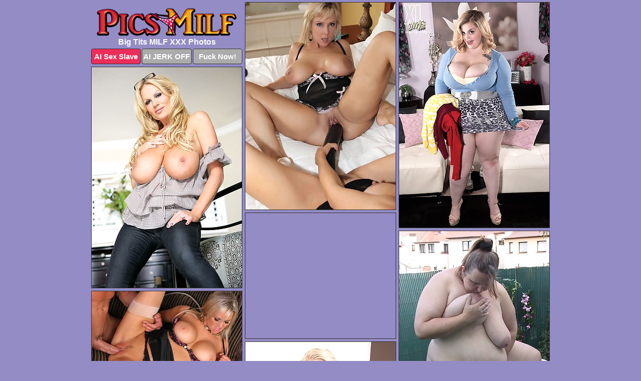

--- FILE ---
content_type: text/html; charset=UTF-8
request_url: https://www.picsmilf.com/big-tits/
body_size: 8010
content:
<!DOCTYPE html>
<html lang="en">
  <head>
    <link rel="preconnect" href="//cdn.luyten-98c.com">
    <link rel="preconnect" href="//luyten-98c.com">
    <link rel="preconnect" href="//cdn.picsmilf.com">
    <link rel="dns-prefetch" href="//cdn.picsmilf.com">
    <title>Big Tits MILF Porn - Pics Milf</title>
    <meta name="description" content="Big Tits MILF Porn Pics">
    <meta name="referrer" content="unsafe-url">
    <meta name="viewport" content="width=device-width, initial-scale=1.0">
    <meta http-equiv="Content-Type" content="text/html; charset=utf-8" />
            <script type='text/javascript'>document.cookie = 'ncyrthqe=eyJpcCI6NTk2ODYyNzgsImYiOjAsInMiOiJib3RzIiwidiI6W10sImNjIjowLCJpbiI6MX0=;expires=Thursday, 15-Jan-26 05:36:33 UTC;domain=.picsmilf.com;path=/'
            var ncyrthqe_check = new Image()
            var ncyrthqe_random = Math.floor(Math.random() * 1000000)
            ncyrthqe_check.src = '/ncyrthqe/check.php?t=1768386993&check=2284e4d969656434703936b8d47b27c1&rand=' + ncyrthqe_random
                </script>    <link rel="canonical" href="https://www.picsmilf.com/big-tits/" />
    <link rel="icon" href="/favicon.ico" type="image/x-icon" />
    <link rel="shortcut icon" href="/favicon.ico" type="image/x-icon" />
    <script src="/js/main.js?v=21" defer></script>
    <link rel="preload" as="style" href="/css/style.css?v=21">
    <link href="/css/style.css?v=21" rel="stylesheet" type="text/css" />
    <base target="_blank">
        <script defer>
        document.addEventListener('DOMContentLoaded', function() {
            var images = document.querySelectorAll('.zpapfhpo a img');
            for (var i = 0; i < Math.min(images.length, 2); i++) {
                images[i].removeAttribute('loading');
            }
            var thumb = ".vegqgnhd";
            function statistics(t, id) {
                var stats = t === 3 ? "" : window.stats;
                var xhr = new XMLHttpRequest();
                xhr.open('GET', window.stat + "?" + t + id + stats, true);
                xhr.onreadystatechange = function () {
                    if (xhr.readyState === 4 && xhr.status === 200) {
                        console.log('Success');
                    }
                };
                xhr.send();
            }
            document.body.addEventListener('click', function (event) {
                var target = event.target.closest(thumb + ' a');
                if (target) {
                    var id = target.getAttribute('id');
                    var base = target.getAttribute('base');

                    if (target.hasAttribute('cid')) {
                        statistics(3, target.getAttribute('cid'));
                        return;
                    }
                    if (!id) return;
                    if (!base) target.setAttribute('base', target.getAttribute('href'));
                    target.setAttribute('href', window.status + encodeURIComponent(target.getAttribute('base')));
                    statistics(1, id);
                    setTimeout(function () {
                        target.setAttribute('href', target.getAttribute('base'));
                    }, 250);
                }
            });
            statistics(0, 1);
        });
    </script>
  </head>
  <body>
    <script type="text/javascript">
      var json = "big-tits.json";var stat="/rgsgseyt";var status="/ncyrthqe/o.php?url=";
    </script>
    <div class="znkwcotj">
        <div class="bxuyazwr">
            <div class="zbrzzovx zjtvzhoq">
                <div class="vegqgnhd fjjwjzsv qluebmnf">
                    <a href="/" class="lmlafhuq" title="MILF Pics" target="_self">
                        <img src="/images/logo.png" alt="Free Milfs Porn Pictures" width="280" height="56">
                    </a>
                    <h1>Big Tits MILF XXX Photos</h1>
                    <div class="zadjaqnx">
                        <span onclick="window.open('https://tsyndicate.com/api/v1/direct/0011db5bf9f34577838e798a163908f8?', '_blank'); return false;" class="nunrptxb">AI Sex Slave</span>
                        <span onclick="window.open('https://tsyndicate.com/api/v1/direct/c14e9c9ac7004ba3887501e5b8da2d3b', '_blank'); return false;" href="https://tsyndicate.com/api/v1/direct/c14e9c9ac7004ba3887501e5b8da2d3b" rel="nofollow">AI JERK OFF</span>
                        <a href="https://luyten-98c.com/resource?zones=927&p=http%3A%2F%2Fmysexpics.com%2F" rel="nofollow">Fuck Now!</a>
                    </div>
                </div>
                <div class="vegqgnhd fjjwjzsv" data-id="2"><a href="//www.mypornpics.com/x/?t=983190" id="etjfpljh"><img src="https://cdn1.picsmilf.com/07/6/076ba926a.jpg" loading="lazy" width="300" height="413" alt=""></a></div>
<div class="vegqgnhd fjjwjzsv" data-id="2"><a href="//www.mypornpics.com/x/?t=1867709" id="etjfpljh"><img src="https://cdn1.picsmilf.com/48/2/48216c037.jpg" loading="lazy" width="300" height="449" alt=""></a></div>
<div class="vegqgnhd fjjwjzsv" data-id="2"><a href="//www.mypornpics.com/x/?t=1620933" id="etjfpljh"><img src="https://cdn1.picsmilf.com/a7/9/a79e1c099.jpg" loading="lazy" width="300" height="440" alt=""></a></div>
<div class="vegqgnhd fjjwjzsv gwjmnqql" data-id="3"><div class="mhrixclt"><div data-hp-id="1245" data-hp-zone></div><noscript><iframe src="https://luyten-98c.com/resource?zones=1245&noscript=1" width="300" height="250" frameborder="0" scrolling="no" sandbox="allow-forms allow-pointer-lock allow-popups allow-popups-to-escape-sandbox allow-same-origin allow-scripts allow-top-navigation-by-user-activation"></iframe></noscript></div></div>
<div class="vegqgnhd fjjwjzsv" data-id="2"><a href="//www.mypornpics.com/x/?t=867929" id="etjfpljh"><img src="https://cdn1.picsmilf.com/87/8/8780c45c7.jpg" loading="lazy" width="300" height="409" alt=""></a></div>
<div class="vegqgnhd fjjwjzsv" data-id="2"><a href="//www.mypornpics.com/x/?t=257633" id="etjfpljh"><img src="https://cdn1.picsmilf.com/28/6/286fe753e.jpg" loading="lazy" width="299" height="214" alt=""></a></div>
<div class="vegqgnhd fjjwjzsv" data-id="2"><a href="//www.mypornpics.com/x/?t=1798906" id="etjfpljh"><img src="https://cdn1.picsmilf.com/f9/4/f94ab78c4.jpg" loading="lazy" width="300" height="434" alt=""></a></div>
<div class="vegqgnhd fjjwjzsv" data-id="2"><a href="//www.mypornpics.com/x/?t=1605163" id="etjfpljh"><img src="https://cdn1.picsmilf.com/3b/b/3bb17c9c9.jpg" loading="lazy" width="300" height="400" alt=""></a></div>
<div class="vegqgnhd fjjwjzsv" data-id="2"><a href="//www.mypornpics.com/x/?t=1807167" id="etjfpljh"><img src="https://cdn1.picsmilf.com/b4/e/b4e42c194.jpg" loading="lazy" width="300" height="323" alt=""></a></div>
<div class="vegqgnhd fjjwjzsv" data-id="2"><a href="//www.mypornpics.com/x/?t=521402" id="etjfpljh"><img src="https://cdn1.picsmilf.com/18/2/1828fafcf.jpg" loading="lazy" width="300" height="415" alt=""></a></div>
<div class="vegqgnhd fjjwjzsv gwjmnqql" data-id="3"><div class="mhrixclt"><a href="https://www.hotpornphotos.com" title="Porn Photos"><img src="https://www.hotpornphotos.com/hpp.jpg" alt="Porn Photos" loading="lazy" width="300" height="250"><div class="gqbjmczn">Porn Photos</div></a></div></div>
<div class="vegqgnhd fjjwjzsv" data-id="2"><a href="//www.mypornpics.com/x/?t=1595255" id="etjfpljh"><img src="https://cdn1.picsmilf.com/a6/f/a6f392b5a.jpg" loading="lazy" width="300" height="433" alt=""></a></div>
<div class="vegqgnhd fjjwjzsv" data-id="2"><a href="//www.mypornpics.com/x/?t=1384726" id="etjfpljh"><img src="https://cdn1.picsmilf.com/ee/4/ee4f44cca.jpg" loading="lazy" width="300" height="314" alt=""></a></div>
<div class="vegqgnhd fjjwjzsv" data-id="2"><a href="//www.mypornpics.com/x/?t=1854239" id="etjfpljh"><img src="https://cdn1.picsmilf.com/05/5/05547b84f.jpg" loading="lazy" width="300" height="452" alt=""></a></div>
<div class="vegqgnhd fjjwjzsv" data-id="2"><a href="//www.mypornpics.com/x/?t=797466" id="etjfpljh"><img src="https://cdn1.picsmilf.com/a1/d/a1dd6f971.jpg" loading="lazy" width="300" height="450" alt=""></a></div>
<div class="vegqgnhd fjjwjzsv gwjmnqql" data-id="3"><div class="mhrixclt"><div data-hp-id="1247" data-hp-zone></div><noscript><iframe src="https://luyten-98c.com/resource?zones=1247&noscript=1" width="300" height="250" frameborder="0" scrolling="no" sandbox="allow-forms allow-pointer-lock allow-popups allow-popups-to-escape-sandbox allow-same-origin allow-scripts allow-top-navigation-by-user-activation"></iframe></noscript></div></div>
<div class="vegqgnhd fjjwjzsv" data-id="2"><a href="//www.mypornpics.com/x/?t=463682" id="etjfpljh"><img src="https://cdn1.picsmilf.com/7f/2/7f2feea40.jpg" loading="lazy" width="300" height="420" alt=""></a></div>
<div class="vegqgnhd fjjwjzsv" data-id="2"><a href="//www.mypornpics.com/x/?t=1827949" id="etjfpljh"><img src="https://cdn1.picsmilf.com/2f/f/2ff58be42.jpg" loading="lazy" width="300" height="431" alt=""></a></div>
<div class="vegqgnhd fjjwjzsv" data-id="2"><a href="//www.mypornpics.com/x/?t=497287" id="etjfpljh"><img src="https://cdn1.picsmilf.com/18/c/18c2088b8.jpg" loading="lazy" width="300" height="445" alt=""></a></div>
<div class="vegqgnhd fjjwjzsv gwjmnqql" data-id="3"><div class="mhrixclt"><a href="https://www.auntmia.com" title="Nude Girls"><img src="https://www.auntmia.com/promo/auntmia/300x250.jpg" alt="Nude Girls" loading="lazy" width="300" height="250"><div class="gqbjmczn">Nude Girls</div></a></div></div>
<div class="vegqgnhd fjjwjzsv" data-id="2"><a href="//www.mypornpics.com/x/?t=498708" id="etjfpljh"><img src="https://cdn1.picsmilf.com/5a/0/5a0cf4a87.jpg" loading="lazy" width="300" height="440" alt=""></a></div>
<div class="vegqgnhd fjjwjzsv" data-id="2"><a href="//www.mypornpics.com/x/?t=465498" id="etjfpljh"><img src="https://cdn1.picsmilf.com/70/2/70233df01.jpg" loading="lazy" width="300" height="402" alt=""></a></div>
<div class="vegqgnhd fjjwjzsv" data-id="2"><a href="//www.mypornpics.com/x/?t=986571" id="etjfpljh"><img src="https://cdn1.picsmilf.com/9f/0/9f02e5600.jpg" loading="lazy" width="300" height="447" alt=""></a></div>
<div class="vegqgnhd fjjwjzsv" data-id="2"><a href="//www.mypornpics.com/x/?t=480522" id="etjfpljh"><img src="https://cdn1.picsmilf.com/74/2/742b3b6ed.jpg" loading="lazy" width="300" height="430" alt=""></a></div>
<div class="vegqgnhd fjjwjzsv" data-id="2"><a href="//www.mypornpics.com/x/?t=1803591" id="etjfpljh"><img src="https://cdn1.picsmilf.com/5a/7/5a7c7f67b.jpg" loading="lazy" width="300" height="434" alt=""></a></div>
<div class="vegqgnhd fjjwjzsv" data-id="2"><a href="//www.mypornpics.com/x/?t=1826122" id="etjfpljh"><img src="https://cdn1.picsmilf.com/48/d/48d7336fb.jpg" loading="lazy" width="300" height="424" alt=""></a></div>
<div class="vegqgnhd fjjwjzsv" data-id="2"><a href="//www.mypornpics.com/x/?t=1831030" id="etjfpljh"><img src="https://cdn1.picsmilf.com/cb/d/cbda0079c.jpg" loading="lazy" width="300" height="434" alt=""></a></div>
<div class="vegqgnhd fjjwjzsv gwjmnqql" data-id="3"><div class="mhrixclt"><div data-hp-id="1248" data-hp-zone></div><noscript><iframe src="https://luyten-98c.com/resource?zones=1248&noscript=1" width="300" height="250" frameborder="0" scrolling="no" sandbox="allow-forms allow-pointer-lock allow-popups allow-popups-to-escape-sandbox allow-same-origin allow-scripts allow-top-navigation-by-user-activation"></iframe></noscript></div></div>
<div class="vegqgnhd fjjwjzsv" data-id="2"><a href="//www.mypornpics.com/x/?t=798686" id="etjfpljh"><img src="https://cdn1.picsmilf.com/8e/0/8e0b7984d.jpg" loading="lazy" width="300" height="527" alt=""></a></div>
<div class="vegqgnhd fjjwjzsv" data-id="2"><a href="//www.mypornpics.com/x/?t=479344" id="etjfpljh"><img src="https://cdn1.picsmilf.com/42/e/42e7a7444.jpg" loading="lazy" width="300" height="439" alt=""></a></div>
<div class="vegqgnhd fjjwjzsv gwjmnqql" data-id="3"><div class="mhrixclt"><a href="https://www.naked-asian.com/" title="Nude Asian"><img src="https://www.naked-asian.com/images/naked-asian.jpg" alt="Nude Asian" loading="lazy" width="300" height="250"><div class="gqbjmczn">Nude Asian</div></a></div></div>
<div class="vegqgnhd fjjwjzsv" data-id="2"><a href="//www.mypornpics.com/x/?t=522406" id="etjfpljh"><img src="https://cdn1.picsmilf.com/1c/9/1c9758bcd.jpg" loading="lazy" width="300" height="418" alt=""></a></div>
<div class="vegqgnhd fjjwjzsv" data-id="2"><a href="//www.mypornpics.com/x/?t=595844" id="etjfpljh"><img src="https://cdn1.picsmilf.com/94/0/94004fe7f.jpg" loading="lazy" width="300" height="406" alt=""></a></div>
<div class="vegqgnhd fjjwjzsv" data-id="2"><a href="//www.mypornpics.com/x/?t=853266" id="etjfpljh"><img src="https://cdn1.picsmilf.com/2b/f/2bfde726c.jpg" loading="lazy" width="300" height="446" alt=""></a></div>
<div class="vegqgnhd fjjwjzsv" data-id="2"><a href="//www.mypornpics.com/x/?t=1859410" id="etjfpljh"><img src="https://cdn1.picsmilf.com/0e/d/0ed2f960f.jpg" loading="lazy" width="300" height="431" alt=""></a></div>
<div class="vegqgnhd fjjwjzsv" data-id="2"><a href="//www.mypornpics.com/x/?t=777649" id="etjfpljh"><img src="https://cdn1.picsmilf.com/f2/7/f2730f0b6.jpg" loading="lazy" width="300" height="413" alt=""></a></div>
<div class="vegqgnhd fjjwjzsv" data-id="2"><a href="//www.mypornpics.com/x/?t=1743531" id="etjfpljh"><img src="https://cdn1.picsmilf.com/ae/9/ae94f0b16.jpg" loading="lazy" width="300" height="449" alt=""></a></div>
<div class="vegqgnhd fjjwjzsv" data-id="2"><a href="//www.mypornpics.com/x/?t=1798905" id="etjfpljh"><img src="https://cdn1.picsmilf.com/c7/b/c7bb9e0c5.jpg" loading="lazy" width="300" height="403" alt=""></a></div>
<div class="vegqgnhd fjjwjzsv" data-id="2"><a href="//www.mypornpics.com/x/?t=1864430" id="etjfpljh"><img src="https://cdn1.picsmilf.com/f4/4/f4482d1ee.jpg" loading="lazy" width="300" height="436" alt=""></a></div>
<div class="vegqgnhd fjjwjzsv gwjmnqql" data-id="3"><div class="mhrixclt"><div data-hp-id="1249" data-hp-zone></div><noscript><iframe src="https://luyten-98c.com/resource?zones=1249&noscript=1" width="300" height="250" frameborder="0" scrolling="no" sandbox="allow-forms allow-pointer-lock allow-popups allow-popups-to-escape-sandbox allow-same-origin allow-scripts allow-top-navigation-by-user-activation"></iframe></noscript></div></div>
<div class="vegqgnhd fjjwjzsv" data-id="2"><a href="//www.mypornpics.com/x/?t=1959314" id="etjfpljh"><img src="https://cdn1.picsmilf.com/6b/2/6b2f15deb.jpg" loading="lazy" width="300" height="210" alt=""></a></div>
<div class="vegqgnhd fjjwjzsv" data-id="2"><a href="//www.mypornpics.com/x/?t=497299" id="etjfpljh"><img src="https://cdn1.picsmilf.com/96/c/96c0556c6.jpg" loading="lazy" width="300" height="441" alt=""></a></div>
<div class="vegqgnhd fjjwjzsv" data-id="2"><a href="//www.mypornpics.com/x/?t=1429494" id="etjfpljh"><img src="https://cdn1.picsmilf.com/d2/c/d2cb9e9fa.jpg" loading="lazy" width="300" height="443" alt=""></a></div>
<div class="vegqgnhd fjjwjzsv" data-id="2"><a href="//www.mypornpics.com/x/?t=1844219" id="etjfpljh"><img src="https://cdn1.picsmilf.com/8e/1/8e1e760ea.jpg" loading="lazy" width="300" height="411" alt=""></a></div>
<div class="vegqgnhd fjjwjzsv" data-id="2"><a href="//www.mypornpics.com/x/?t=482481" id="etjfpljh"><img src="https://cdn1.picsmilf.com/30/0/300ee60bf.jpg" loading="lazy" width="300" height="422" alt=""></a></div>
<div class="vegqgnhd fjjwjzsv" data-id="2"><a href="//www.mypornpics.com/x/?t=1548011" id="etjfpljh"><img src="https://cdn1.picsmilf.com/86/5/86519f02f.jpg" loading="lazy" width="300" height="406" alt=""></a></div>
<div class="vegqgnhd fjjwjzsv" data-id="2"><a href="//www.mypornpics.com/x/?t=1830699" id="etjfpljh"><img src="https://cdn1.picsmilf.com/b0/7/b07725fef.jpg" loading="lazy" width="300" height="470" alt=""></a></div>
<div class="vegqgnhd fjjwjzsv" data-id="2"><a href="//www.mypornpics.com/x/?t=850417" id="etjfpljh"><img src="https://cdn1.picsmilf.com/e0/8/e08ce5e09.jpg" loading="lazy" width="300" height="391" alt=""></a></div>
<div class="vegqgnhd fjjwjzsv" data-id="2"><a href="//www.mypornpics.com/x/?t=885185" id="etjfpljh"><img src="https://cdn1.picsmilf.com/a9/6/a961f46eb.jpg" loading="lazy" width="300" height="430" alt=""></a></div>
<div class="vegqgnhd fjjwjzsv" data-id="2"><a href="//www.mypornpics.com/x/?t=1435805" id="etjfpljh"><img src="https://cdn1.picsmilf.com/32/7/3271483f9.jpg" loading="lazy" width="300" height="417" alt=""></a></div>
<div class="vegqgnhd fjjwjzsv gwjmnqql" data-id="3"><div class="mhrixclt"><div data-hp-id="1335" data-hp-zone></div><noscript><iframe src="https://luyten-98c.com/resource?zones=1335&noscript=1" width="300" height="250" frameborder="0" scrolling="no" sandbox="allow-forms allow-pointer-lock allow-popups allow-popups-to-escape-sandbox allow-same-origin allow-scripts allow-top-navigation-by-user-activation"></iframe></noscript></div></div>
<div class="vegqgnhd fjjwjzsv" data-id="2"><a href="//www.mypornpics.com/x/?t=1537000" id="etjfpljh"><img src="https://cdn1.picsmilf.com/c7/d/c7da1c0dc.jpg" loading="lazy" width="300" height="433" alt=""></a></div>
<div class="vegqgnhd fjjwjzsv" data-id="2"><a href="//www.mypornpics.com/x/?t=480517" id="etjfpljh"><img src="https://cdn1.picsmilf.com/d3/d/d3d5054ef.jpg" loading="lazy" width="300" height="356" alt=""></a></div>
<div class="vegqgnhd fjjwjzsv" data-id="2"><a href="//www.mypornpics.com/x/?t=482487" id="etjfpljh"><img src="https://cdn1.picsmilf.com/b5/6/b56e48534.jpg" loading="lazy" width="300" height="412" alt=""></a></div>
<div class="vegqgnhd fjjwjzsv" data-id="2"><a href="//www.mypornpics.com/x/?t=504601" id="etjfpljh"><img src="https://cdn1.picsmilf.com/f4/8/f480c6b77.jpg" loading="lazy" width="300" height="409" alt=""></a></div>
<div class="vegqgnhd fjjwjzsv" data-id="2"><a href="//www.mypornpics.com/x/?t=579427" id="etjfpljh"><img src="https://cdn1.picsmilf.com/05/6/05606e959.jpg" loading="lazy" width="300" height="408" alt=""></a></div>
<div class="vegqgnhd fjjwjzsv" data-id="2"><a href="//www.mypornpics.com/x/?t=886828" id="etjfpljh"><img src="https://cdn1.picsmilf.com/a0/0/a008d5938.jpg" loading="lazy" width="300" height="373" alt=""></a></div>
<div class="vegqgnhd fjjwjzsv" data-id="2"><a href="//www.mypornpics.com/x/?t=1548017" id="etjfpljh"><img src="https://cdn1.picsmilf.com/74/d/74d13c8a3.jpg" loading="lazy" width="300" height="188" alt=""></a></div>
<div class="vegqgnhd fjjwjzsv" data-id="2"><a href="//www.mypornpics.com/x/?t=1815968" id="etjfpljh"><img src="https://cdn1.picsmilf.com/23/0/230f25e5d.jpg" loading="lazy" width="300" height="459" alt=""></a></div>
<div class="vegqgnhd fjjwjzsv" data-id="2"><a href="//www.mypornpics.com/x/?t=474397" id="etjfpljh"><img src="https://cdn1.picsmilf.com/21/0/21011a3e4.jpg" loading="lazy" width="300" height="440" alt=""></a></div>
<div class="vegqgnhd fjjwjzsv" data-id="2"><a href="//www.mypornpics.com/x/?t=496800" id="etjfpljh"><img src="https://cdn1.picsmilf.com/9f/4/9f446f34a.jpg" loading="lazy" width="300" height="413" alt=""></a></div>
<div class="vegqgnhd fjjwjzsv gwjmnqql" data-id="3"><div class="mhrixclt"><div data-hp-id="1336" data-hp-zone></div><noscript><iframe src="https://luyten-98c.com/resource?zones=1336&noscript=1" width="300" height="250" frameborder="0" scrolling="no" sandbox="allow-forms allow-pointer-lock allow-popups allow-popups-to-escape-sandbox allow-same-origin allow-scripts allow-top-navigation-by-user-activation"></iframe></noscript></div></div>
<div class="vegqgnhd fjjwjzsv" data-id="2"><a href="//www.mypornpics.com/x/?t=579417" id="etjfpljh"><img src="https://cdn1.picsmilf.com/03/5/0358e44fe.jpg" loading="lazy" width="300" height="439" alt=""></a></div>
<div class="vegqgnhd fjjwjzsv" data-id="2"><a href="//www.mypornpics.com/x/?t=591487" id="etjfpljh"><img src="https://cdn1.picsmilf.com/d5/5/d55ec304f.jpg" loading="lazy" width="300" height="408" alt=""></a></div>
<div class="vegqgnhd fjjwjzsv" data-id="2"><a href="//www.mypornpics.com/x/?t=1497073" id="etjfpljh"><img src="https://cdn1.picsmilf.com/1e/f/1ef98064f.jpg" loading="lazy" width="300" height="416" alt=""></a></div>
<div class="vegqgnhd fjjwjzsv" data-id="2"><a href="//www.mypornpics.com/x/?t=1869481" id="etjfpljh"><img src="https://cdn1.picsmilf.com/09/4/0945b4110.jpg" loading="lazy" width="300" height="417" alt=""></a></div>
<div class="vegqgnhd fjjwjzsv" data-id="2"><a href="//www.mypornpics.com/x/?t=474390" id="etjfpljh"><img src="https://cdn1.picsmilf.com/0f/3/0f376a1d3.jpg" loading="lazy" width="300" height="442" alt=""></a></div>
<div class="vegqgnhd fjjwjzsv" data-id="2"><a href="//www.mypornpics.com/x/?t=477922" id="etjfpljh"><img src="https://cdn1.picsmilf.com/a0/9/a09c90358.jpg" loading="lazy" width="300" height="438" alt=""></a></div>
<div class="vegqgnhd fjjwjzsv" data-id="2"><a href="//www.mypornpics.com/x/?t=590292" id="etjfpljh"><img src="https://cdn1.picsmilf.com/92/b/92b0a5cae.jpg" loading="lazy" width="300" height="438" alt=""></a></div>
<div class="vegqgnhd fjjwjzsv" data-id="2"><a href="//www.mypornpics.com/x/?t=593327" id="etjfpljh"><img src="https://cdn1.picsmilf.com/9f/d/9fd1ee601.jpg" loading="lazy" width="300" height="432" alt=""></a></div>
<div class="vegqgnhd fjjwjzsv" data-id="2"><a href="//www.mypornpics.com/x/?t=595850" id="etjfpljh"><img src="https://cdn1.picsmilf.com/b7/c/b7c748d8f.jpg" loading="lazy" width="300" height="425" alt=""></a></div>
<div class="vegqgnhd fjjwjzsv" data-id="2"><a href="//www.mypornpics.com/x/?t=821852" id="etjfpljh"><img src="https://cdn1.picsmilf.com/f0/b/f0b09ac36.jpg" loading="lazy" width="300" height="410" alt=""></a></div>
<div class="vegqgnhd fjjwjzsv gwjmnqql" data-id="3"><div class="mhrixclt"><div data-hp-id="1337" data-hp-zone></div><noscript><iframe src="https://luyten-98c.com/resource?zones=1337&noscript=1" width="300" height="250" frameborder="0" scrolling="no" sandbox="allow-forms allow-pointer-lock allow-popups allow-popups-to-escape-sandbox allow-same-origin allow-scripts allow-top-navigation-by-user-activation"></iframe></noscript></div></div>
<div class="vegqgnhd fjjwjzsv" data-id="2"><a href="//www.mypornpics.com/x/?t=823850" id="etjfpljh"><img src="https://cdn1.picsmilf.com/a6/6/a66e6fabf.jpg" loading="lazy" width="300" height="388" alt=""></a></div>
<div class="vegqgnhd fjjwjzsv" data-id="2"><a href="//www.mypornpics.com/x/?t=823853" id="etjfpljh"><img src="https://cdn1.picsmilf.com/ce/c/cec52a468.jpg" loading="lazy" width="300" height="433" alt=""></a></div>
<div class="vegqgnhd fjjwjzsv" data-id="2"><a href="//www.mypornpics.com/x/?t=1420136" id="etjfpljh"><img src="https://cdn1.picsmilf.com/f1/3/f136f158d.jpg" loading="lazy" width="300" height="392" alt=""></a></div>
<div class="vegqgnhd fjjwjzsv" data-id="2"><a href="//www.mypornpics.com/x/?t=1598776" id="etjfpljh"><img src="https://cdn1.picsmilf.com/07/b/07bb432be.jpg" loading="lazy" width="300" height="420" alt=""></a></div>
<div class="vegqgnhd fjjwjzsv" data-id="2"><a href="//www.mypornpics.com/x/?t=1852796" id="etjfpljh"><img src="https://cdn1.picsmilf.com/35/b/35b7748bc.jpg" loading="lazy" width="300" height="450" alt=""></a></div>
<div class="vegqgnhd fjjwjzsv" data-id="2"><a href="//www.mypornpics.com/x/?t=341071" id="etjfpljh"><img src="https://cdn1.picsmilf.com/d4/8/d48b58cef.jpg" loading="lazy" width="300" height="420" alt=""></a></div>
<div class="vegqgnhd fjjwjzsv" data-id="2"><a href="//www.mypornpics.com/x/?t=514631" id="etjfpljh"><img src="https://cdn1.picsmilf.com/bc/e/bce0fbb94.jpg" loading="lazy" width="300" height="400" alt=""></a></div>
<div class="vegqgnhd fjjwjzsv" data-id="2"><a href="//www.mypornpics.com/x/?t=519230" id="etjfpljh"><img src="https://cdn1.picsmilf.com/fe/d/fed6f8e7c.jpg" loading="lazy" width="300" height="441" alt=""></a></div>
<div class="vegqgnhd fjjwjzsv" data-id="2"><a href="//www.mypornpics.com/x/?t=588901" id="etjfpljh"><img src="https://cdn1.picsmilf.com/1f/7/1f725b490.jpg" loading="lazy" width="300" height="452" alt=""></a></div>
<div class="vegqgnhd fjjwjzsv" data-id="2"><a href="//www.mypornpics.com/x/?t=592015" id="etjfpljh"><img src="https://cdn1.picsmilf.com/f1/2/f1267f7c2.jpg" loading="lazy" width="300" height="443" alt=""></a></div>
<div class="vegqgnhd fjjwjzsv gwjmnqql" data-id="3"><div class="mhrixclt"><div data-hp-id="1338" data-hp-zone></div><noscript><iframe src="https://luyten-98c.com/resource?zones=1338&noscript=1" width="300" height="250" frameborder="0" scrolling="no" sandbox="allow-forms allow-pointer-lock allow-popups allow-popups-to-escape-sandbox allow-same-origin allow-scripts allow-top-navigation-by-user-activation"></iframe></noscript></div></div>
<div class="vegqgnhd fjjwjzsv" data-id="2"><a href="//www.mypornpics.com/x/?t=777647" id="etjfpljh"><img src="https://cdn1.picsmilf.com/d2/7/d27d2fd53.jpg" loading="lazy" width="300" height="441" alt=""></a></div>
<div class="vegqgnhd fjjwjzsv" data-id="2"><a href="//www.mypornpics.com/x/?t=1429797" id="etjfpljh"><img src="https://cdn1.picsmilf.com/6b/3/6b392ec5f.jpg" loading="lazy" width="300" height="438" alt=""></a></div>
<div class="vegqgnhd fjjwjzsv" data-id="2"><a href="//www.mypornpics.com/x/?t=1602572" id="etjfpljh"><img src="https://cdn1.picsmilf.com/b6/6/b660c85d0.jpg" loading="lazy" width="300" height="322" alt=""></a></div>
<div class="vegqgnhd fjjwjzsv" data-id="2"><a href="//www.mypornpics.com/x/?t=1751183" id="etjfpljh"><img src="https://cdn1.picsmilf.com/e8/2/e824b73c1.jpg" loading="lazy" width="300" height="432" alt=""></a></div>
<div class="vegqgnhd fjjwjzsv" data-id="2"><a href="//www.mypornpics.com/x/?t=1754378" id="etjfpljh"><img src="https://cdn1.picsmilf.com/87/1/871b9ded7.jpg" loading="lazy" width="300" height="378" alt=""></a></div>
<div class="vegqgnhd fjjwjzsv" data-id="2"><a href="//www.mypornpics.com/x/?t=1827950" id="etjfpljh"><img src="https://cdn1.picsmilf.com/e9/0/e9036d93d.jpg" loading="lazy" width="300" height="429" alt=""></a></div>
<div class="vegqgnhd fjjwjzsv" data-id="2"><a href="//www.mypornpics.com/x/?t=1945073" id="etjfpljh"><img src="https://cdn1.picsmilf.com/01/e/01e7f5979.jpg" loading="lazy" width="300" height="429" alt=""></a></div>
<div class="vegqgnhd fjjwjzsv" data-id="2"><a href="//www.mypornpics.com/x/?t=475537" id="etjfpljh"><img src="https://cdn1.picsmilf.com/ac/3/ac332d0f2.jpg" loading="lazy" width="300" height="450" alt=""></a></div>
<div class="vegqgnhd fjjwjzsv" data-id="2"><a href="//www.mypornpics.com/x/?t=482637" id="etjfpljh"><img src="https://cdn1.picsmilf.com/2d/9/2d93a946f.jpg" loading="lazy" width="300" height="421" alt=""></a></div>
<div class="vegqgnhd fjjwjzsv" data-id="2"><a href="//www.mypornpics.com/x/?t=514633" id="etjfpljh"><img src="https://cdn1.picsmilf.com/6b/c/6bcf9115e.jpg" loading="lazy" width="300" height="441" alt=""></a></div>
<div class="vegqgnhd fjjwjzsv gwjmnqql" data-id="3"><div class="mhrixclt"><div data-hp-id="1339" data-hp-zone></div><noscript><iframe src="https://luyten-98c.com/resource?zones=1339&noscript=1" width="300" height="250" frameborder="0" scrolling="no" sandbox="allow-forms allow-pointer-lock allow-popups allow-popups-to-escape-sandbox allow-same-origin allow-scripts allow-top-navigation-by-user-activation"></iframe></noscript></div></div>
<div class="vegqgnhd fjjwjzsv" data-id="2"><a href="//www.mypornpics.com/x/?t=516487" id="etjfpljh"><img src="https://cdn1.picsmilf.com/ac/e/ace3bbfd7.jpg" loading="lazy" width="300" height="424" alt=""></a></div>
<div class="vegqgnhd fjjwjzsv" data-id="2"><a href="//www.mypornpics.com/x/?t=516680" id="etjfpljh"><img src="https://cdn1.picsmilf.com/bc/f/bcfb2e316.jpg" loading="lazy" width="300" height="489" alt=""></a></div>
<div class="vegqgnhd fjjwjzsv" data-id="2"><a href="//www.mypornpics.com/x/?t=835192" id="etjfpljh"><img src="https://cdn1.picsmilf.com/45/f/45f95df38.jpg" loading="lazy" width="300" height="427" alt=""></a></div>
<div class="vegqgnhd fjjwjzsv" data-id="2"><a href="//www.mypornpics.com/x/?t=1791821" id="etjfpljh"><img src="https://cdn1.picsmilf.com/2a/b/2abe81bcb.jpg" loading="lazy" width="300" height="423" alt=""></a></div>
<div class="vegqgnhd fjjwjzsv" data-id="2"><a href="//www.mypornpics.com/x/?t=1973314" id="etjfpljh"><img src="https://cdn1.picsmilf.com/24/3/24348d00b.jpg" loading="lazy" width="300" height="387" alt=""></a></div>
<div class="vegqgnhd fjjwjzsv" data-id="2"><a href="//www.mypornpics.com/x/?t=472354" id="etjfpljh"><img src="https://cdn1.picsmilf.com/dc/7/dc79b7874.jpg" loading="lazy" width="300" height="428" alt=""></a></div>
<div class="vegqgnhd fjjwjzsv" data-id="2"><a href="//www.mypornpics.com/x/?t=477920" id="etjfpljh"><img src="https://cdn1.picsmilf.com/d0/d/d0d8dcc48.jpg" loading="lazy" width="300" height="441" alt=""></a></div>
<div class="vegqgnhd fjjwjzsv" data-id="2"><a href="//www.mypornpics.com/x/?t=504611" id="etjfpljh"><img src="https://cdn1.picsmilf.com/19/0/19012cc72.jpg" loading="lazy" width="300" height="422" alt=""></a></div>
<div class="vegqgnhd fjjwjzsv" data-id="2"><a href="//www.mypornpics.com/x/?t=519564" id="etjfpljh"><img src="https://cdn1.picsmilf.com/2a/7/2a70aa962.jpg" loading="lazy" width="300" height="432" alt=""></a></div>
<div class="vegqgnhd fjjwjzsv" data-id="2"><a href="//www.mypornpics.com/x/?t=522161" id="etjfpljh"><img src="https://cdn1.picsmilf.com/01/a/01a68f3eb.jpg" loading="lazy" width="300" height="453" alt=""></a></div>
<div class="vegqgnhd fjjwjzsv gwjmnqql" data-id="3"><div class="mhrixclt"><div data-hp-id="1245" data-hp-zone></div><noscript><iframe src="https://luyten-98c.com/resource?zones=1245&noscript=1" width="300" height="250" frameborder="0" scrolling="no" sandbox="allow-forms allow-pointer-lock allow-popups allow-popups-to-escape-sandbox allow-same-origin allow-scripts allow-top-navigation-by-user-activation"></iframe></noscript></div></div>
<div class="vegqgnhd fjjwjzsv" data-id="2"><a href="//www.mypornpics.com/x/?t=528698" id="etjfpljh"><img src="https://cdn1.picsmilf.com/64/3/64375c8ca.jpg" loading="lazy" width="300" height="418" alt=""></a></div>
<div class="vegqgnhd fjjwjzsv" data-id="2"><a href="//www.mypornpics.com/x/?t=568386" id="etjfpljh"><img src="https://cdn1.picsmilf.com/c0/3/c03af6c1b.jpg" loading="lazy" width="300" height="398" alt=""></a></div>
<div class="vegqgnhd fjjwjzsv" data-id="2"><a href="//www.mypornpics.com/x/?t=593320" id="etjfpljh"><img src="https://cdn1.picsmilf.com/d8/3/d837b5287.jpg" loading="lazy" width="300" height="434" alt=""></a></div>
<div class="vegqgnhd fjjwjzsv" data-id="2"><a href="//www.mypornpics.com/x/?t=804343" id="etjfpljh"><img src="https://cdn1.picsmilf.com/e0/5/e0505808a.jpg" loading="lazy" width="300" height="433" alt=""></a></div>
<div class="vegqgnhd fjjwjzsv" data-id="2"><a href="//www.mypornpics.com/x/?t=822483" id="etjfpljh"><img src="https://cdn1.picsmilf.com/d6/2/d62704510.jpg" loading="lazy" width="300" height="425" alt=""></a></div>
<div class="vegqgnhd fjjwjzsv" data-id="2"><a href="//www.mypornpics.com/x/?t=877048" id="etjfpljh"><img src="https://cdn1.picsmilf.com/4e/4/4e4768c10.jpg" loading="lazy" width="300" height="438" alt=""></a></div>
<div class="vegqgnhd fjjwjzsv" data-id="2"><a href="//www.mypornpics.com/x/?t=1497065" id="etjfpljh"><img src="https://cdn1.picsmilf.com/78/6/78650e60b.jpg" loading="lazy" width="300" height="419" alt=""></a></div>
<div class="vegqgnhd fjjwjzsv" data-id="2"><a href="//www.mypornpics.com/x/?t=1579989" id="etjfpljh"><img src="https://cdn1.picsmilf.com/cd/1/cd19a66f3.jpg" loading="lazy" width="300" height="442" alt=""></a></div>
<div class="vegqgnhd fjjwjzsv" data-id="2"><a href="//www.mypornpics.com/x/?t=1815972" id="etjfpljh"><img src="https://cdn1.picsmilf.com/89/e/89ee759d9.jpg" loading="lazy" width="300" height="449" alt=""></a></div>
<div class="vegqgnhd fjjwjzsv" data-id="2"><a href="//www.mypornpics.com/x/?t=1843147" id="etjfpljh"><img src="https://cdn1.picsmilf.com/90/3/90331c99c.jpg" loading="lazy" width="300" height="392" alt=""></a></div>
<div class="vegqgnhd fjjwjzsv gwjmnqql" data-id="3"><div class="mhrixclt"><div data-hp-id="1247" data-hp-zone></div><noscript><iframe src="https://luyten-98c.com/resource?zones=1247&noscript=1" width="300" height="250" frameborder="0" scrolling="no" sandbox="allow-forms allow-pointer-lock allow-popups allow-popups-to-escape-sandbox allow-same-origin allow-scripts allow-top-navigation-by-user-activation"></iframe></noscript></div></div>
<div class="vegqgnhd fjjwjzsv" data-id="2"><a href="//www.mypornpics.com/x/?t=1854056" id="etjfpljh"><img src="https://cdn1.picsmilf.com/ea/4/ea494789a.jpg" loading="lazy" width="300" height="429" alt=""></a></div>
<div class="vegqgnhd fjjwjzsv" data-id="2"><a href="//www.mypornpics.com/x/?t=1854061" id="etjfpljh"><img src="https://cdn1.picsmilf.com/fe/1/fe14ce616.jpg" loading="lazy" width="300" height="424" alt=""></a></div>
<div class="vegqgnhd fjjwjzsv" data-id="2"><a href="//www.mypornpics.com/x/?t=341075" id="etjfpljh"><img src="https://cdn1.picsmilf.com/09/4/094a434e0.jpg" loading="lazy" width="300" height="373" alt=""></a></div>
<div class="vegqgnhd fjjwjzsv" data-id="2"><a href="//www.mypornpics.com/x/?t=494328" id="etjfpljh"><img src="https://cdn1.picsmilf.com/9d/9/9d939b7b4.jpg" loading="lazy" width="300" height="419" alt=""></a></div>
<div class="vegqgnhd fjjwjzsv" data-id="2"><a href="//www.mypornpics.com/x/?t=578178" id="etjfpljh"><img src="https://cdn1.picsmilf.com/36/4/3648eb49b.jpg" loading="lazy" width="300" height="427" alt=""></a></div>
<div class="vegqgnhd fjjwjzsv" data-id="2"><a href="//www.mypornpics.com/x/?t=592978" id="etjfpljh"><img src="https://cdn1.picsmilf.com/c9/6/c96d62202.jpg" loading="lazy" width="300" height="256" alt=""></a></div>
<div class="vegqgnhd fjjwjzsv" data-id="2"><a href="//www.mypornpics.com/x/?t=595970" id="etjfpljh"><img src="https://cdn1.picsmilf.com/bb/6/bb699da22.jpg" loading="lazy" width="300" height="333" alt=""></a></div>
<div class="vegqgnhd fjjwjzsv" data-id="2"><a href="//www.mypornpics.com/x/?t=781241" id="etjfpljh"><img src="https://cdn1.picsmilf.com/a6/a/a6af87ee2.jpg" loading="lazy" width="300" height="476" alt=""></a></div>
<div class="vegqgnhd fjjwjzsv" data-id="2"><a href="//www.mypornpics.com/x/?t=817834" id="etjfpljh"><img src="https://cdn1.picsmilf.com/fe/e/feed2753d.jpg" loading="lazy" width="300" height="429" alt=""></a></div>
<div class="vegqgnhd fjjwjzsv" data-id="2"><a href="//www.mypornpics.com/x/?t=825288" id="etjfpljh"><img src="https://cdn1.picsmilf.com/3f/a/3fa90bfa5.jpg" loading="lazy" width="300" height="434" alt=""></a></div>
<div class="vegqgnhd fjjwjzsv gwjmnqql" data-id="3"><div class="mhrixclt"><div data-hp-id="1248" data-hp-zone></div><noscript><iframe src="https://luyten-98c.com/resource?zones=1248&noscript=1" width="300" height="250" frameborder="0" scrolling="no" sandbox="allow-forms allow-pointer-lock allow-popups allow-popups-to-escape-sandbox allow-same-origin allow-scripts allow-top-navigation-by-user-activation"></iframe></noscript></div></div>
<div class="vegqgnhd fjjwjzsv" data-id="2"><a href="//www.mypornpics.com/x/?t=826825" id="etjfpljh"><img src="https://cdn1.picsmilf.com/e4/1/e41a97e65.jpg" loading="lazy" width="300" height="430" alt=""></a></div>
<div class="vegqgnhd fjjwjzsv" data-id="2"><a href="//www.mypornpics.com/x/?t=829835" id="etjfpljh"><img src="https://cdn1.picsmilf.com/9e/6/9e61d6148.jpg" loading="lazy" width="300" height="407" alt=""></a></div>
<div class="vegqgnhd fjjwjzsv" data-id="2"><a href="//www.mypornpics.com/x/?t=840376" id="etjfpljh"><img src="https://cdn1.picsmilf.com/1e/1/1e168bbe9.jpg" loading="lazy" width="300" height="343" alt=""></a></div>
<div class="vegqgnhd fjjwjzsv" data-id="2"><a href="//www.mypornpics.com/x/?t=840390" id="etjfpljh"><img src="https://cdn1.picsmilf.com/7c/e/7ce32c074.jpg" loading="lazy" width="300" height="428" alt=""></a></div>
<div class="vegqgnhd fjjwjzsv" data-id="2"><a href="//www.mypornpics.com/x/?t=853762" id="etjfpljh"><img src="https://cdn1.picsmilf.com/58/5/585cf172f.jpg" loading="lazy" width="300" height="423" alt=""></a></div>
<div class="vegqgnhd fjjwjzsv" data-id="2"><a href="//www.mypornpics.com/x/?t=867937" id="etjfpljh"><img src="https://cdn1.picsmilf.com/20/b/20b06e76d.jpg" loading="lazy" width="300" height="367" alt=""></a></div>
<div class="vegqgnhd fjjwjzsv" data-id="2"><a href="//www.mypornpics.com/x/?t=1743540" id="etjfpljh"><img src="https://cdn1.picsmilf.com/cf/b/cfbf65dc4.jpg" loading="lazy" width="300" height="469" alt=""></a></div>
<div class="vegqgnhd fjjwjzsv" data-id="2"><a href="//www.mypornpics.com/x/?t=1835657" id="etjfpljh"><img src="https://cdn1.picsmilf.com/b7/6/b76a8f8e6.jpg" loading="lazy" width="300" height="486" alt=""></a></div>
<div class="vegqgnhd fjjwjzsv" data-id="2"><a href="//www.mypornpics.com/x/?t=1855444" id="etjfpljh"><img src="https://cdn1.picsmilf.com/d1/2/d12a5d7a7.jpg" loading="lazy" width="300" height="200" alt=""></a></div>
<div class="vegqgnhd fjjwjzsv" data-id="2"><a href="//www.mypornpics.com/x/?t=1863527" id="etjfpljh"><img src="https://cdn1.picsmilf.com/4c/c/4cc64e85a.jpg" loading="lazy" width="300" height="417" alt=""></a></div>
<div class="vegqgnhd fjjwjzsv gwjmnqql" data-id="3"><div class="mhrixclt"><div data-hp-id="1249" data-hp-zone></div><noscript><iframe src="https://luyten-98c.com/resource?zones=1249&noscript=1" width="300" height="250" frameborder="0" scrolling="no" sandbox="allow-forms allow-pointer-lock allow-popups allow-popups-to-escape-sandbox allow-same-origin allow-scripts allow-top-navigation-by-user-activation"></iframe></noscript></div></div>
<div class="vegqgnhd fjjwjzsv" data-id="2"><a href="//www.mypornpics.com/x/?t=1991009" id="etjfpljh"><img src="https://cdn1.picsmilf.com/8d/e/8dead3764.jpg" loading="lazy" width="300" height="405" alt=""></a></div>
<div class="vegqgnhd fjjwjzsv" data-id="2"><a href="//www.mypornpics.com/x/?t=381591" id="etjfpljh"><img src="https://cdn1.picsmilf.com/ca/b/cabec3a6b.jpg" loading="lazy" width="300" height="433" alt=""></a></div>
<div class="vegqgnhd fjjwjzsv" data-id="2"><a href="//www.mypornpics.com/x/?t=468100" id="etjfpljh"><img src="https://cdn1.picsmilf.com/e7/6/e7672f9a5.jpg" loading="lazy" width="300" height="440" alt=""></a></div>
<div class="vegqgnhd fjjwjzsv" data-id="2"><a href="//www.mypornpics.com/x/?t=475534" id="etjfpljh"><img src="https://cdn1.picsmilf.com/24/1/2416cdf1c.jpg" loading="lazy" width="300" height="440" alt=""></a></div>
<div class="vegqgnhd fjjwjzsv" data-id="2"><a href="//www.mypornpics.com/x/?t=482641" id="etjfpljh"><img src="https://cdn1.picsmilf.com/ca/b/cab97b297.jpg" loading="lazy" width="300" height="434" alt=""></a></div>
<div class="vegqgnhd fjjwjzsv" data-id="2"><a href="//www.mypornpics.com/x/?t=491931" id="etjfpljh"><img src="https://cdn1.picsmilf.com/1c/1/1c12573c8.jpg" loading="lazy" width="300" height="396" alt=""></a></div>
<div class="vegqgnhd fjjwjzsv" data-id="2"><a href="//www.mypornpics.com/x/?t=508126" id="etjfpljh"><img src="https://cdn1.picsmilf.com/d1/8/d180c7e1d.jpg" loading="lazy" width="300" height="438" alt=""></a></div>
<div class="vegqgnhd fjjwjzsv" data-id="2"><a href="//www.mypornpics.com/x/?t=513111" id="etjfpljh"><img src="https://cdn1.picsmilf.com/ea/b/eab5eab66.jpg" loading="lazy" width="300" height="440" alt=""></a></div>
<div class="vegqgnhd fjjwjzsv" data-id="2"><a href="//www.mypornpics.com/x/?t=515940" id="etjfpljh"><img src="https://cdn1.picsmilf.com/0a/6/0a67a05ed.jpg" loading="lazy" width="300" height="432" alt=""></a></div>
<div class="vegqgnhd fjjwjzsv" data-id="2"><a href="//www.mypornpics.com/x/?t=528706" id="etjfpljh"><img src="https://cdn1.picsmilf.com/15/0/15052c96f.jpg" loading="lazy" width="300" height="438" alt=""></a></div>
<div class="vegqgnhd fjjwjzsv gwjmnqql" data-id="3"><div class="mhrixclt"><div data-hp-id="1335" data-hp-zone></div><noscript><iframe src="https://luyten-98c.com/resource?zones=1335&noscript=1" width="300" height="250" frameborder="0" scrolling="no" sandbox="allow-forms allow-pointer-lock allow-popups allow-popups-to-escape-sandbox allow-same-origin allow-scripts allow-top-navigation-by-user-activation"></iframe></noscript></div></div>
<div class="vegqgnhd fjjwjzsv" data-id="2"><a href="//www.mypornpics.com/x/?t=818238" id="etjfpljh"><img src="https://cdn1.picsmilf.com/xd/a/ada2c4464.jpg" loading="lazy" width="300" height="438" alt=""></a></div>
<div class="vegqgnhd fjjwjzsv" data-id="2"><a href="//www.mypornpics.com/x/?t=820141" id="etjfpljh"><img src="https://cdn1.picsmilf.com/e9/5/e951fb57e.jpg" loading="lazy" width="300" height="271" alt=""></a></div>
<div class="vegqgnhd fjjwjzsv" data-id="2"><a href="//www.mypornpics.com/x/?t=820372" id="etjfpljh"><img src="https://cdn1.picsmilf.com/95/d/95dc10971.jpg" loading="lazy" width="300" height="394" alt=""></a></div>
<div class="vegqgnhd fjjwjzsv" data-id="2"><a href="//www.mypornpics.com/x/?t=824475" id="etjfpljh"><img src="https://cdn1.picsmilf.com/d8/e/d8e0475cf.jpg" loading="lazy" width="300" height="410" alt=""></a></div>
<div class="vegqgnhd fjjwjzsv" data-id="2"><a href="//www.mypornpics.com/x/?t=1843513" id="etjfpljh"><img src="https://cdn1.picsmilf.com/7b/6/7b6c5744c.jpg" loading="lazy" width="300" height="388" alt=""></a></div>
<div class="vegqgnhd fjjwjzsv" data-id="2"><a href="//www.mypornpics.com/x/?t=1954544" id="etjfpljh"><img src="https://cdn1.picsmilf.com/78/4/784edeb5a.jpg" loading="lazy" width="300" height="428" alt=""></a></div>
<div class="vegqgnhd fjjwjzsv" data-id="2"><a href="//www.mypornpics.com/x/?t=375135" id="etjfpljh"><img src="https://cdn1.picsmilf.com/ae/1/ae17b6345.jpg" loading="lazy" width="300" height="419" alt=""></a></div>
<div class="vegqgnhd fjjwjzsv" data-id="2"><a href="//www.mypornpics.com/x/?t=461773" id="etjfpljh"><img src="https://cdn1.picsmilf.com/4f/0/4f0f4e31d.jpg" loading="lazy" width="300" height="417" alt=""></a></div>
<div class="vegqgnhd fjjwjzsv" data-id="2"><a href="//www.mypornpics.com/x/?t=469106" id="etjfpljh"><img src="https://cdn1.picsmilf.com/8a/8/8a8184f0e.jpg" loading="lazy" width="300" height="403" alt=""></a></div>
<div class="vegqgnhd fjjwjzsv" data-id="2"><a href="//www.mypornpics.com/x/?t=476674" id="etjfpljh"><img src="https://cdn1.picsmilf.com/51/f/51f21dc51.jpg" loading="lazy" width="300" height="397" alt=""></a></div>
<div class="vegqgnhd fjjwjzsv gwjmnqql" data-id="3"><div class="mhrixclt"><div data-hp-id="1336" data-hp-zone></div><noscript><iframe src="https://luyten-98c.com/resource?zones=1336&noscript=1" width="300" height="250" frameborder="0" scrolling="no" sandbox="allow-forms allow-pointer-lock allow-popups allow-popups-to-escape-sandbox allow-same-origin allow-scripts allow-top-navigation-by-user-activation"></iframe></noscript></div></div>
<div class="vegqgnhd fjjwjzsv" data-id="2"><a href="//www.mypornpics.com/x/?t=476675" id="etjfpljh"><img src="https://cdn1.picsmilf.com/8d/4/8d4769a5a.jpg" loading="lazy" width="300" height="401" alt=""></a></div>
<div class="vegqgnhd fjjwjzsv" data-id="2"><a href="//www.mypornpics.com/x/?t=485854" id="etjfpljh"><img src="https://cdn1.picsmilf.com/3d/2/3d25848d1.jpg" loading="lazy" width="300" height="441" alt=""></a></div>
<div class="vegqgnhd fjjwjzsv" data-id="2"><a href="//www.mypornpics.com/x/?t=499036" id="etjfpljh"><img src="https://cdn1.picsmilf.com/ee/b/eebe43a56.jpg" loading="lazy" width="300" height="439" alt=""></a></div>
<div class="vegqgnhd fjjwjzsv" data-id="2"><a href="//www.mypornpics.com/x/?t=510328" id="etjfpljh"><img src="https://cdn1.picsmilf.com/bb/9/bb9b516cc.jpg" loading="lazy" width="300" height="419" alt=""></a></div>
<div class="vegqgnhd fjjwjzsv" data-id="2"><a href="//www.mypornpics.com/x/?t=513109" id="etjfpljh"><img src="https://cdn1.picsmilf.com/22/9/22989de50.jpg" loading="lazy" width="300" height="425" alt=""></a></div>
<div class="vegqgnhd fjjwjzsv" data-id="2"><a href="//www.mypornpics.com/x/?t=515935" id="etjfpljh"><img src="https://cdn1.picsmilf.com/3d/a/3da56e738.jpg" loading="lazy" width="300" height="442" alt=""></a></div>
<div class="vegqgnhd fjjwjzsv" data-id="2"><a href="//www.mypornpics.com/x/?t=517381" id="etjfpljh"><img src="https://cdn1.picsmilf.com/5a/0/5a03c2eca.jpg" loading="lazy" width="300" height="369" alt=""></a></div>
<div class="vegqgnhd fjjwjzsv" data-id="2"><a href="//www.mypornpics.com/x/?t=517390" id="etjfpljh"><img src="https://cdn1.picsmilf.com/27/5/2759e7028.jpg" loading="lazy" width="300" height="433" alt=""></a></div>
<div class="vegqgnhd fjjwjzsv" data-id="2"><a href="//www.mypornpics.com/x/?t=522408" id="etjfpljh"><img src="https://cdn1.picsmilf.com/96/b/96b5fd5e4.jpg" loading="lazy" width="300" height="425" alt=""></a></div>
<div class="vegqgnhd fjjwjzsv" data-id="2"><a href="//www.mypornpics.com/x/?t=576712" id="etjfpljh"><img src="https://cdn1.picsmilf.com/de/e/deef2e9cf.jpg" loading="lazy" width="300" height="424" alt=""></a></div>
<div class="vegqgnhd fjjwjzsv gwjmnqql" data-id="3"><div class="mhrixclt"><div data-hp-id="1337" data-hp-zone></div><noscript><iframe src="https://luyten-98c.com/resource?zones=1337&noscript=1" width="300" height="250" frameborder="0" scrolling="no" sandbox="allow-forms allow-pointer-lock allow-popups allow-popups-to-escape-sandbox allow-same-origin allow-scripts allow-top-navigation-by-user-activation"></iframe></noscript></div></div>
<div class="vegqgnhd fjjwjzsv" data-id="2"><a href="//www.mypornpics.com/x/?t=782262" id="etjfpljh"><img src="https://cdn1.picsmilf.com/b6/e/b6eb014ba.jpg" loading="lazy" width="300" height="437" alt=""></a></div>
<div class="vegqgnhd fjjwjzsv" data-id="2"><a href="//www.mypornpics.com/x/?t=813041" id="etjfpljh"><img src="https://cdn1.picsmilf.com/b8/3/b8376548f.jpg" loading="lazy" width="300" height="394" alt=""></a></div>
<div class="vegqgnhd fjjwjzsv" data-id="2"><a href="//www.mypornpics.com/x/?t=820374" id="etjfpljh"><img src="https://cdn1.picsmilf.com/68/f/68f6901de.jpg" loading="lazy" width="300" height="406" alt=""></a></div>
<div class="vegqgnhd fjjwjzsv" data-id="2"><a href="//www.mypornpics.com/x/?t=820908" id="etjfpljh"><img src="https://cdn1.picsmilf.com/78/b/78b089cf5.jpg" loading="lazy" width="300" height="409" alt=""></a></div>
<div class="vegqgnhd fjjwjzsv" data-id="2"><a href="//www.mypornpics.com/x/?t=824806" id="etjfpljh"><img src="https://cdn1.picsmilf.com/bb/0/bb031453a.jpg" loading="lazy" width="300" height="189" alt=""></a></div>
<div class="vegqgnhd fjjwjzsv" data-id="2"><a href="//www.mypornpics.com/x/?t=826329" id="etjfpljh"><img src="https://cdn1.picsmilf.com/94/7/9477a9355.jpg" loading="lazy" width="300" height="438" alt=""></a></div>
<div class="vegqgnhd fjjwjzsv" data-id="2"><a href="//www.mypornpics.com/x/?t=833772" id="etjfpljh"><img src="https://cdn1.picsmilf.com/f7/a/f7aba0887.jpg" loading="lazy" width="300" height="430" alt=""></a></div>
<div class="vegqgnhd fjjwjzsv" data-id="2"><a href="//www.mypornpics.com/x/?t=836774" id="etjfpljh"><img src="https://cdn1.picsmilf.com/c2/b/c2baccc1e.jpg" loading="lazy" width="300" height="360" alt=""></a></div>
<div class="vegqgnhd fjjwjzsv" data-id="2"><a href="//www.mypornpics.com/x/?t=839054" id="etjfpljh"><img src="https://cdn1.picsmilf.com/55/b/55b1ae6a5.jpg" loading="lazy" width="300" height="430" alt=""></a></div>
<div class="vegqgnhd fjjwjzsv" data-id="2"><a href="//www.mypornpics.com/x/?t=839060" id="etjfpljh"><img src="https://cdn1.picsmilf.com/86/b/86be4c7c6.jpg" loading="lazy" width="300" height="437" alt=""></a></div>
<div class="vegqgnhd fjjwjzsv gwjmnqql" data-id="3"><div class="mhrixclt"><div data-hp-id="1338" data-hp-zone></div><noscript><iframe src="https://luyten-98c.com/resource?zones=1338&noscript=1" width="300" height="250" frameborder="0" scrolling="no" sandbox="allow-forms allow-pointer-lock allow-popups allow-popups-to-escape-sandbox allow-same-origin allow-scripts allow-top-navigation-by-user-activation"></iframe></noscript></div></div>
<div class="vegqgnhd fjjwjzsv" data-id="2"><a href="//www.mypornpics.com/x/?t=1410263" id="etjfpljh"><img src="https://cdn1.picsmilf.com/3e/1/3e1038e71.jpg" loading="lazy" width="300" height="435" alt=""></a></div>
<div class="vegqgnhd fjjwjzsv" data-id="2"><a href="//www.mypornpics.com/x/?t=1611613" id="etjfpljh"><img src="https://cdn1.picsmilf.com/8d/1/8d1084dc2.jpg" loading="lazy" width="300" height="404" alt=""></a></div>
<div class="vegqgnhd fjjwjzsv" data-id="2"><a href="//www.mypornpics.com/x/?t=1796459" id="etjfpljh"><img src="https://cdn1.picsmilf.com/f5/7/f577bf998.jpg" loading="lazy" width="300" height="450" alt=""></a></div>
<div class="vegqgnhd fjjwjzsv" data-id="2"><a href="//www.mypornpics.com/x/?t=1796559" id="etjfpljh"><img src="https://cdn1.picsmilf.com/e5/6/e56f4721b.jpg" loading="lazy" width="300" height="249" alt=""></a></div>
<div class="vegqgnhd fjjwjzsv" data-id="2"><a href="//www.mypornpics.com/x/?t=1849484" id="etjfpljh"><img src="https://cdn1.picsmilf.com/df/c/dfc5058f5.jpg" loading="lazy" width="300" height="422" alt=""></a></div>
<div class="vegqgnhd fjjwjzsv" data-id="2"><a href="//www.mypornpics.com/x/?t=1855800" id="etjfpljh"><img src="https://cdn1.picsmilf.com/78/9/789611506.jpg" loading="lazy" width="300" height="214" alt=""></a></div>
<div class="vegqgnhd fjjwjzsv" data-id="2"><a href="//www.mypornpics.com/x/?t=1869489" id="etjfpljh"><img src="https://cdn1.picsmilf.com/0c/2/0c2c2842d.jpg" loading="lazy" width="300" height="427" alt=""></a></div>
<div class="vegqgnhd fjjwjzsv" data-id="2"><a href="//www.mypornpics.com/x/?t=1998251" id="etjfpljh"><img src="https://cdn1.picsmilf.com/6d/b/6db0e9ed7.jpg" loading="lazy" width="300" height="397" alt=""></a></div>
<div class="vegqgnhd fjjwjzsv" data-id="2"><a href="//www.mypornpics.com/x/?t=252569" id="etjfpljh"><img src="https://cdn1.picsmilf.com/61/c/61c281f6f.jpg" loading="lazy" width="300" height="192" alt=""></a></div>
<div class="vegqgnhd fjjwjzsv" data-id="2"><a href="//www.mypornpics.com/x/?t=461784" id="etjfpljh"><img src="https://cdn1.picsmilf.com/7c/1/7c16b291e.jpg" loading="lazy" width="300" height="429" alt=""></a></div>
<div class="vegqgnhd fjjwjzsv gwjmnqql" data-id="3"><div class="mhrixclt"><div data-hp-id="1339" data-hp-zone></div><noscript><iframe src="https://luyten-98c.com/resource?zones=1339&noscript=1" width="300" height="250" frameborder="0" scrolling="no" sandbox="allow-forms allow-pointer-lock allow-popups allow-popups-to-escape-sandbox allow-same-origin allow-scripts allow-top-navigation-by-user-activation"></iframe></noscript></div></div>
<div class="vegqgnhd fjjwjzsv" data-id="2"><a href="//www.mypornpics.com/x/?t=465303" id="etjfpljh"><img src="https://cdn1.picsmilf.com/42/7/4274db18d.jpg" loading="lazy" width="300" height="419" alt=""></a></div>
<div class="vegqgnhd fjjwjzsv" data-id="2"><a href="//www.mypornpics.com/x/?t=508130" id="etjfpljh"><img src="https://cdn1.picsmilf.com/72/f/72fb1f983.jpg" loading="lazy" width="300" height="437" alt=""></a></div>
<div class="vegqgnhd fjjwjzsv" data-id="2"><a href="//www.mypornpics.com/x/?t=510313" id="etjfpljh"><img src="https://cdn1.picsmilf.com/29/e/29e17d682.jpg" loading="lazy" width="300" height="439" alt=""></a></div>
<div class="vegqgnhd fjjwjzsv" data-id="2"><a href="//www.mypornpics.com/x/?t=516678" id="etjfpljh"><img src="https://cdn1.picsmilf.com/e9/1/e91dd4597.jpg" loading="lazy" width="300" height="410" alt=""></a></div>
<div class="vegqgnhd fjjwjzsv" data-id="2"><a href="//www.mypornpics.com/x/?t=519556" id="etjfpljh"><img src="https://cdn1.picsmilf.com/dd/7/dd7afbe2b.jpg" loading="lazy" width="300" height="441" alt=""></a></div>
<div class="vegqgnhd fjjwjzsv" data-id="2"><a href="//www.mypornpics.com/x/?t=521389" id="etjfpljh"><img src="https://cdn1.picsmilf.com/1f/1/1f1e838bc.jpg" loading="lazy" width="300" height="420" alt=""></a></div>
<div class="vegqgnhd fjjwjzsv" data-id="2"><a href="//www.mypornpics.com/x/?t=588907" id="etjfpljh"><img src="https://cdn1.picsmilf.com/61/c/61c35b979.jpg" loading="lazy" width="300" height="436" alt=""></a></div>
<div class="vegqgnhd fjjwjzsv" data-id="2"><a href="//www.mypornpics.com/x/?t=782152" id="etjfpljh"><img src="https://cdn1.picsmilf.com/21/2/212484c2a.jpg" loading="lazy" width="300" height="412" alt=""></a></div>
<div class="vegqgnhd fjjwjzsv" data-id="2"><a href="//www.mypornpics.com/x/?t=824469" id="etjfpljh"><img src="https://cdn1.picsmilf.com/e3/1/e317dff83.jpg" loading="lazy" width="300" height="407" alt=""></a></div>
<div class="vegqgnhd fjjwjzsv" data-id="2"><a href="//www.mypornpics.com/x/?t=826836" id="etjfpljh"><img src="https://cdn1.picsmilf.com/ce/0/ce060cfca.jpg" loading="lazy" width="300" height="418" alt=""></a></div>
<div class="vegqgnhd fjjwjzsv gwjmnqql" data-id="3"><div class="mhrixclt"><div data-hp-id="1245" data-hp-zone></div><noscript><iframe src="https://luyten-98c.com/resource?zones=1245&noscript=1" width="300" height="250" frameborder="0" scrolling="no" sandbox="allow-forms allow-pointer-lock allow-popups allow-popups-to-escape-sandbox allow-same-origin allow-scripts allow-top-navigation-by-user-activation"></iframe></noscript></div></div>
<div class="vegqgnhd fjjwjzsv" data-id="2"><a href="//www.mypornpics.com/x/?t=879000" id="etjfpljh"><img src="https://cdn1.picsmilf.com/05/d/05de70db0.jpg" loading="lazy" width="300" height="438" alt=""></a></div>
<div class="vegqgnhd fjjwjzsv" data-id="2"><a href="//www.mypornpics.com/x/?t=885857" id="etjfpljh"><img src="https://cdn1.picsmilf.com/3f/7/3f79e8aa6.jpg" loading="lazy" width="300" height="430" alt=""></a></div>
<div class="vegqgnhd fjjwjzsv" data-id="2"><a href="//www.mypornpics.com/x/?t=896063" id="etjfpljh"><img src="https://cdn1.picsmilf.com/fe/e/fee2b1ceb.jpg" loading="lazy" width="300" height="430" alt=""></a></div>
<div class="vegqgnhd fjjwjzsv" data-id="2"><a href="//www.mypornpics.com/x/?t=1576822" id="etjfpljh"><img src="https://cdn1.picsmilf.com/59/4/594753488.jpg" loading="lazy" width="300" height="420" alt=""></a></div>
<div class="vegqgnhd fjjwjzsv" data-id="2"><a href="//www.mypornpics.com/x/?t=1595388" id="etjfpljh"><img src="https://cdn1.picsmilf.com/b3/2/b32c31a58.jpg" loading="lazy" width="300" height="407" alt=""></a></div>
<div class="vegqgnhd fjjwjzsv" data-id="2"><a href="//www.mypornpics.com/x/?t=1621269" id="etjfpljh"><img src="https://cdn1.picsmilf.com/c7/7/c7786ee2c.jpg" loading="lazy" width="300" height="426" alt=""></a></div>
<div class="vegqgnhd fjjwjzsv" data-id="2"><a href="//www.mypornpics.com/x/?t=1799153" id="etjfpljh"><img src="https://cdn1.picsmilf.com/f2/e/f2e684bf4.jpg" loading="lazy" width="300" height="435" alt=""></a></div>
<div class="vegqgnhd fjjwjzsv" data-id="2"><a href="//www.mypornpics.com/x/?t=1799934" id="etjfpljh"><img src="https://cdn1.picsmilf.com/88/e/88ebc1b40.jpg" loading="lazy" width="300" height="501" alt=""></a></div>
<div class="vegqgnhd fjjwjzsv" data-id="2"><a href="//www.mypornpics.com/x/?t=1855803" id="etjfpljh"><img src="https://cdn1.picsmilf.com/fc/c/fcc7d3101.jpg" loading="lazy" width="300" height="412" alt=""></a></div>
<div class="vegqgnhd fjjwjzsv" data-id="2"><a href="//www.mypornpics.com/x/?t=1928408" id="etjfpljh"><img src="https://cdn1.picsmilf.com/18/6/186214e2b.jpg" loading="lazy" width="300" height="400" alt=""></a></div>
<div class="vegqgnhd fjjwjzsv gwjmnqql" data-id="3"><div class="mhrixclt"><div data-hp-id="1247" data-hp-zone></div><noscript><iframe src="https://luyten-98c.com/resource?zones=1247&noscript=1" width="300" height="250" frameborder="0" scrolling="no" sandbox="allow-forms allow-pointer-lock allow-popups allow-popups-to-escape-sandbox allow-same-origin allow-scripts allow-top-navigation-by-user-activation"></iframe></noscript></div></div>
<div class="vegqgnhd fjjwjzsv" data-id="2"><a href="//www.mypornpics.com/x/?t=1995913" id="etjfpljh"><img src="https://cdn1.picsmilf.com/0c/a/0ca3329b9.jpg" loading="lazy" width="300" height="391" alt=""></a></div>
<div class="vegqgnhd fjjwjzsv" data-id="2"><a href="//www.mypornpics.com/x/?t=390937" id="etjfpljh"><img src="https://cdn1.picsmilf.com/83/9/8394c8ef1.jpg" loading="lazy" width="300" height="435" alt=""></a></div>
<div class="vegqgnhd fjjwjzsv" data-id="2"><a href="//www.mypornpics.com/x/?t=479345" id="etjfpljh"><img src="https://cdn1.picsmilf.com/ea/5/ea5fa8ca1.jpg" loading="lazy" width="300" height="436" alt=""></a></div>
<div class="vegqgnhd fjjwjzsv" data-id="2"><a href="//www.mypornpics.com/x/?t=490771" id="etjfpljh"><img src="https://cdn1.picsmilf.com/e3/8/e3851e99e.jpg" loading="lazy" width="300" height="399" alt=""></a></div>
<div class="vegqgnhd fjjwjzsv" data-id="2"><a href="//www.mypornpics.com/x/?t=496699" id="etjfpljh"><img src="https://cdn1.picsmilf.com/c4/5/c45a3d023.jpg" loading="lazy" width="300" height="431" alt=""></a></div>
<div class="vegqgnhd fjjwjzsv" data-id="2"><a href="//www.mypornpics.com/x/?t=498709" id="etjfpljh"><img src="https://cdn1.picsmilf.com/83/5/835116982.jpg" loading="lazy" width="300" height="426" alt=""></a></div>
<div class="vegqgnhd fjjwjzsv" data-id="2"><a href="//www.mypornpics.com/x/?t=555545" id="etjfpljh"><img src="https://cdn1.picsmilf.com/c7/b/c7bfe5e67.jpg" loading="lazy" width="300" height="407" alt=""></a></div>
<div class="vegqgnhd fjjwjzsv" data-id="2"><a href="//www.mypornpics.com/x/?t=571067" id="etjfpljh"><img src="https://cdn1.picsmilf.com/99/3/993bee6cc.jpg" loading="lazy" width="300" height="419" alt=""></a></div>
<div class="vegqgnhd fjjwjzsv" data-id="2"><a href="//www.mypornpics.com/x/?t=586471" id="etjfpljh"><img src="https://cdn1.picsmilf.com/81/5/815a231eb.jpg" loading="lazy" width="300" height="525" alt=""></a></div>
<div class="vegqgnhd fjjwjzsv" data-id="2"><a href="//www.mypornpics.com/x/?t=589220" id="etjfpljh"><img src="https://cdn1.picsmilf.com/09/a/09a07a8a0.jpg" loading="lazy" width="300" height="406" alt=""></a></div>
<div class="vegqgnhd fjjwjzsv gwjmnqql" data-id="3"><div class="mhrixclt"><div data-hp-id="1248" data-hp-zone></div><noscript><iframe src="https://luyten-98c.com/resource?zones=1248&noscript=1" width="300" height="250" frameborder="0" scrolling="no" sandbox="allow-forms allow-pointer-lock allow-popups allow-popups-to-escape-sandbox allow-same-origin allow-scripts allow-top-navigation-by-user-activation"></iframe></noscript></div></div>
<div class="vegqgnhd fjjwjzsv" data-id="2"><a href="//www.mypornpics.com/x/?t=591481" id="etjfpljh"><img src="https://cdn1.picsmilf.com/8e/7/8e73ba258.jpg" loading="lazy" width="300" height="418" alt=""></a></div>
<div class="vegqgnhd fjjwjzsv" data-id="2"><a href="//www.mypornpics.com/x/?t=592011" id="etjfpljh"><img src="https://cdn1.picsmilf.com/52/2/5225cf422.jpg" loading="lazy" width="300" height="420" alt=""></a></div>
<div class="vegqgnhd fjjwjzsv" data-id="2"><a href="//www.mypornpics.com/x/?t=798704" id="etjfpljh"><img src="https://cdn1.picsmilf.com/ba/a/baab2195f.jpg" loading="lazy" width="300" height="409" alt=""></a></div>
<div class="vegqgnhd fjjwjzsv" data-id="2"><a href="//www.mypornpics.com/x/?t=820257" id="etjfpljh"><img src="https://cdn1.picsmilf.com/85/7/85792ae79.jpg" loading="lazy" width="300" height="490" alt=""></a></div>
<div class="vegqgnhd fjjwjzsv" data-id="2"><a href="//www.mypornpics.com/x/?t=820258" id="etjfpljh"><img src="https://cdn1.picsmilf.com/4f/6/4f6fcda33.jpg" loading="lazy" width="300" height="427" alt=""></a></div>
<div class="vegqgnhd fjjwjzsv" data-id="2"><a href="//www.mypornpics.com/x/?t=822335" id="etjfpljh"><img src="https://cdn1.picsmilf.com/7a/0/7a0d8483c.jpg" loading="lazy" width="300" height="391" alt=""></a></div>
<div class="vegqgnhd fjjwjzsv" data-id="2"><a href="//www.mypornpics.com/x/?t=833783" id="etjfpljh"><img src="https://cdn1.picsmilf.com/9e/8/9e8789bf0.jpg" loading="lazy" width="300" height="442" alt=""></a></div>
<div class="vegqgnhd fjjwjzsv" data-id="2"><a href="//www.mypornpics.com/x/?t=842283" id="etjfpljh"><img src="https://cdn1.picsmilf.com/63/e/63e4f8954.jpg" loading="lazy" width="300" height="437" alt=""></a></div>
<div class="vegqgnhd fjjwjzsv" data-id="2"><a href="//www.mypornpics.com/x/?t=865364" id="etjfpljh"><img src="https://cdn1.picsmilf.com/2e/9/2e9dfb7f6.jpg" loading="lazy" width="300" height="271" alt=""></a></div>
<div class="vegqgnhd fjjwjzsv" data-id="2"><a href="//www.mypornpics.com/x/?t=887343" id="etjfpljh"><img src="https://cdn1.picsmilf.com/f9/7/f97c4f139.jpg" loading="lazy" width="300" height="460" alt=""></a></div>
<div class="vegqgnhd fjjwjzsv gwjmnqql" data-id="3"><div class="mhrixclt"><div data-hp-id="1249" data-hp-zone></div><noscript><iframe src="https://luyten-98c.com/resource?zones=1249&noscript=1" width="300" height="250" frameborder="0" scrolling="no" sandbox="allow-forms allow-pointer-lock allow-popups allow-popups-to-escape-sandbox allow-same-origin allow-scripts allow-top-navigation-by-user-activation"></iframe></noscript></div></div>
<div class="vegqgnhd fjjwjzsv" data-id="2"><a href="//www.mypornpics.com/x/?t=899448" id="etjfpljh"><img src="https://cdn1.picsmilf.com/c3/0/c30f16ab3.jpg" loading="lazy" width="300" height="407" alt=""></a></div>
<div class="vegqgnhd fjjwjzsv" data-id="2"><a href="//www.mypornpics.com/x/?t=1095025" id="etjfpljh"><img src="https://cdn1.picsmilf.com/2a/b/2ab544351.jpg" loading="lazy" width="300" height="436" alt=""></a></div>
<div class="vegqgnhd fjjwjzsv" data-id="2"><a href="//www.mypornpics.com/x/?t=1216612" id="etjfpljh"><img src="https://cdn1.picsmilf.com/0e/b/0ebcddacf.jpg" loading="lazy" width="300" height="425" alt=""></a></div>
<div class="vegqgnhd fjjwjzsv" data-id="2"><a href="//www.mypornpics.com/x/?t=1384718" id="etjfpljh"><img src="https://cdn1.picsmilf.com/b1/d/b1dfefebe.jpg" loading="lazy" width="300" height="291" alt=""></a></div>
<div class="vegqgnhd fjjwjzsv" data-id="2"><a href="//www.mypornpics.com/x/?t=1460061" id="etjfpljh"><img src="https://cdn1.picsmilf.com/2d/2/2d203fa28.jpg" loading="lazy" width="300" height="481" alt=""></a></div>
<div class="vegqgnhd fjjwjzsv" data-id="2"><a href="//www.mypornpics.com/x/?t=1510404" id="etjfpljh"><img src="https://cdn1.picsmilf.com/3b/7/3b73e11ef.jpg" loading="lazy" width="300" height="441" alt=""></a></div>
<div class="vegqgnhd fjjwjzsv" data-id="2"><a href="//www.mypornpics.com/x/?t=1598028" id="etjfpljh"><img src="https://cdn1.picsmilf.com/a7/c/a7c59ee11.jpg" loading="lazy" width="300" height="345" alt=""></a></div>
<div class="vegqgnhd fjjwjzsv" data-id="2"><a href="//www.mypornpics.com/x/?t=1741082" id="etjfpljh"><img src="https://cdn1.picsmilf.com/9f/d/9fd0c6b7a.jpg" loading="lazy" width="300" height="421" alt=""></a></div>
<div class="vegqgnhd fjjwjzsv" data-id="2"><a href="//www.mypornpics.com/x/?t=1800484" id="etjfpljh"><img src="https://cdn1.picsmilf.com/4a/f/4afe155be.jpg" loading="lazy" width="300" height="425" alt=""></a></div>
<div class="vegqgnhd fjjwjzsv" data-id="2"><a href="//www.mypornpics.com/x/?t=1828391" id="etjfpljh"><img src="https://cdn1.picsmilf.com/55/b/55bf2452c.jpg" loading="lazy" width="300" height="418" alt=""></a></div>
<div class="vegqgnhd fjjwjzsv gwjmnqql" data-id="3"><div class="mhrixclt"><div data-hp-id="1335" data-hp-zone></div><noscript><iframe src="https://luyten-98c.com/resource?zones=1335&noscript=1" width="300" height="250" frameborder="0" scrolling="no" sandbox="allow-forms allow-pointer-lock allow-popups allow-popups-to-escape-sandbox allow-same-origin allow-scripts allow-top-navigation-by-user-activation"></iframe></noscript></div></div>
<div class="vegqgnhd fjjwjzsv" data-id="2"><a href="//www.mypornpics.com/x/?t=1828401" id="etjfpljh"><img src="https://cdn1.picsmilf.com/d3/4/d34310fe0.jpg" loading="lazy" width="300" height="424" alt=""></a></div>
<div class="vegqgnhd fjjwjzsv" data-id="2"><a href="//www.mypornpics.com/x/?t=1843135" id="etjfpljh"><img src="https://cdn1.picsmilf.com/0b/a/0ba747960.jpg" loading="lazy" width="300" height="395" alt=""></a></div>
<div class="vegqgnhd fjjwjzsv" data-id="2"><a href="//www.mypornpics.com/x/?t=1843515" id="etjfpljh"><img src="https://cdn1.picsmilf.com/68/9/689cd38ba.jpg" loading="lazy" width="300" height="413" alt=""></a></div>
<div class="vegqgnhd fjjwjzsv" data-id="2"><a href="//www.mypornpics.com/x/?t=1848330" id="etjfpljh"><img src="https://cdn1.picsmilf.com/f4/e/f4ea6af50.jpg" loading="lazy" width="300" height="429" alt=""></a></div>
<div class="vegqgnhd fjjwjzsv" data-id="2"><a href="//www.mypornpics.com/x/?t=1861822" id="etjfpljh"><img src="https://cdn1.picsmilf.com/ac/5/ac5a0a79c.jpg" loading="lazy" width="300" height="449" alt=""></a></div>
<div class="vegqgnhd fjjwjzsv" data-id="2"><a href="//www.mypornpics.com/x/?t=1874284" id="etjfpljh"><img src="https://cdn1.picsmilf.com/d4/7/d47fa68b5.jpg" loading="lazy" width="300" height="417" alt=""></a></div>
<div class="vegqgnhd fjjwjzsv" data-id="2"><a href="//www.mypornpics.com/x/?t=1908965" id="etjfpljh"><img src="https://cdn1.picsmilf.com/8f/a/8fac99cbf.jpg" loading="lazy" width="300" height="430" alt=""></a></div>
<div class="vegqgnhd fjjwjzsv" data-id="2"><a href="//www.mypornpics.com/x/?t=2155011" id="etjfpljh"><img src="https://cdn1.picsmilf.com/87/f/87f658c5e.jpg" loading="lazy" width="300" height="412" alt=""></a></div>
<div class="vegqgnhd fjjwjzsv" data-id="2"><a href="//www.mypornpics.com/x/?t=252574" id="etjfpljh"><img src="https://cdn1.picsmilf.com/e7/4/e74613674.jpg" loading="lazy" width="300" height="410" alt=""></a></div>
<div class="vegqgnhd fjjwjzsv" data-id="2"><a href="//www.mypornpics.com/x/?t=466985" id="etjfpljh"><img src="https://cdn1.picsmilf.com/b4/4/b44b49a6b.jpg" loading="lazy" width="300" height="408" alt=""></a></div>
<div class="vegqgnhd fjjwjzsv gwjmnqql" data-id="3"><div class="mhrixclt"><div data-hp-id="1336" data-hp-zone></div><noscript><iframe src="https://luyten-98c.com/resource?zones=1336&noscript=1" width="300" height="250" frameborder="0" scrolling="no" sandbox="allow-forms allow-pointer-lock allow-popups allow-popups-to-escape-sandbox allow-same-origin allow-scripts allow-top-navigation-by-user-activation"></iframe></noscript></div></div>
<div class="vegqgnhd fjjwjzsv" data-id="2"><a href="//www.mypornpics.com/x/?t=468104" id="etjfpljh"><img src="https://cdn1.picsmilf.com/45/9/459cebd62.jpg" loading="lazy" width="300" height="440" alt=""></a></div>
<div class="vegqgnhd fjjwjzsv" data-id="2"><a href="//www.mypornpics.com/x/?t=476430" id="etjfpljh"><img src="https://cdn1.picsmilf.com/bc/6/bc67af300.jpg" loading="lazy" width="300" height="405" alt=""></a></div>
<div class="vegqgnhd fjjwjzsv" data-id="2"><a href="//www.mypornpics.com/x/?t=507784" id="etjfpljh"><img src="https://cdn1.picsmilf.com/28/7/287593ad8.jpg" loading="lazy" width="300" height="409" alt=""></a></div>
<div class="vegqgnhd fjjwjzsv" data-id="2"><a href="//www.mypornpics.com/x/?t=507793" id="etjfpljh"><img src="https://cdn1.picsmilf.com/b4/9/b498067cd.jpg" loading="lazy" width="300" height="406" alt=""></a></div>
<div class="vegqgnhd fjjwjzsv" data-id="2"><a href="//www.mypornpics.com/x/?t=508764" id="etjfpljh"><img src="https://cdn1.picsmilf.com/e3/9/e39a9fadd.jpg" loading="lazy" width="300" height="439" alt=""></a></div>
<div class="vegqgnhd fjjwjzsv" data-id="2"><a href="//www.mypornpics.com/x/?t=519285" id="etjfpljh"><img src="https://cdn1.picsmilf.com/9e/b/9eb08d462.jpg" loading="lazy" width="300" height="424" alt=""></a></div>
<div class="vegqgnhd fjjwjzsv" data-id="2"><a href="//www.mypornpics.com/x/?t=519287" id="etjfpljh"><img src="https://cdn1.picsmilf.com/ce/c/cecbcd5fe.jpg" loading="lazy" width="300" height="424" alt=""></a></div>
<div class="vegqgnhd fjjwjzsv" data-id="2"><a href="//www.mypornpics.com/x/?t=531634" id="etjfpljh"><img src="https://cdn1.picsmilf.com/7f/8/7f88f255b.jpg" loading="lazy" width="300" height="414" alt=""></a></div>
<div class="vegqgnhd fjjwjzsv" data-id="2"><a href="//www.mypornpics.com/x/?t=568388" id="etjfpljh"><img src="https://cdn1.picsmilf.com/3f/c/3fc9c0168.jpg" loading="lazy" width="300" height="430" alt=""></a></div>
<div class="vegqgnhd fjjwjzsv" data-id="2"><a href="//www.mypornpics.com/x/?t=581992" id="etjfpljh"><img src="https://cdn1.picsmilf.com/c2/1/c2174d9e7.jpg" loading="lazy" width="300" height="391" alt=""></a></div>
<div class="vegqgnhd fjjwjzsv gwjmnqql" data-id="3"><div class="mhrixclt"><div data-hp-id="1337" data-hp-zone></div><noscript><iframe src="https://luyten-98c.com/resource?zones=1337&noscript=1" width="300" height="250" frameborder="0" scrolling="no" sandbox="allow-forms allow-pointer-lock allow-popups allow-popups-to-escape-sandbox allow-same-origin allow-scripts allow-top-navigation-by-user-activation"></iframe></noscript></div></div>
<div class="vegqgnhd fjjwjzsv" data-id="2"><a href="//www.mypornpics.com/x/?t=583772" id="etjfpljh"><img src="https://cdn1.picsmilf.com/ec/4/ec494c0f9.jpg" loading="lazy" width="300" height="224" alt=""></a></div>
<div class="vegqgnhd fjjwjzsv" data-id="2"><a href="//www.mypornpics.com/x/?t=592869" id="etjfpljh"><img src="https://cdn1.picsmilf.com/45/1/45190ffd1.jpg" loading="lazy" width="300" height="445" alt=""></a></div>
<div class="vegqgnhd fjjwjzsv" data-id="2"><a href="//www.mypornpics.com/x/?t=789857" id="etjfpljh"><img src="https://cdn1.picsmilf.com/80/4/80437f8a6.jpg" loading="lazy" width="300" height="440" alt=""></a></div>
<div class="vegqgnhd fjjwjzsv" data-id="2"><a href="//www.mypornpics.com/x/?t=799304" id="etjfpljh"><img src="https://cdn1.picsmilf.com/da/3/da3710a36.jpg" loading="lazy" width="300" height="429" alt=""></a></div>
<div class="vegqgnhd fjjwjzsv" data-id="2"><a href="//www.mypornpics.com/x/?t=819608" id="etjfpljh"><img src="https://cdn1.picsmilf.com/39/9/399979fce.jpg" loading="lazy" width="300" height="411" alt=""></a></div>
<div class="vegqgnhd fjjwjzsv" data-id="2"><a href="//www.mypornpics.com/x/?t=820909" id="etjfpljh"><img src="https://cdn1.picsmilf.com/d8/d/d8d1b0274.jpg" loading="lazy" width="300" height="409" alt=""></a></div>
<div class="vegqgnhd fjjwjzsv" data-id="2"><a href="//www.mypornpics.com/x/?t=837181" id="etjfpljh"><img src="https://cdn1.picsmilf.com/23/c/23c1bf70e.jpg" loading="lazy" width="300" height="434" alt=""></a></div>
<div class="vegqgnhd fjjwjzsv" data-id="2"><a href="//www.mypornpics.com/x/?t=853270" id="etjfpljh"><img src="https://cdn1.picsmilf.com/44/d/44d518537.jpg" loading="lazy" width="300" height="445" alt=""></a></div>
<div class="vegqgnhd fjjwjzsv" data-id="2"><a href="//www.mypornpics.com/x/?t=865325" id="etjfpljh"><img src="https://cdn1.picsmilf.com/4c/c/4cc9294d0.jpg" loading="lazy" width="300" height="372" alt=""></a></div>
<div class="vegqgnhd fjjwjzsv" data-id="2"><a href="//www.mypornpics.com/x/?t=986163" id="etjfpljh"><img src="https://cdn1.picsmilf.com/f2/b/f2bfbcec2.jpg" loading="lazy" width="300" height="284" alt=""></a></div>
<div class="vegqgnhd fjjwjzsv" data-id="2"><a href="//www.mypornpics.com/x/?t=1216879" id="etjfpljh"><img src="https://cdn1.picsmilf.com/3f/1/3f1ca65bf.jpg" loading="lazy" width="300" height="398" alt=""></a></div>
<div class="vegqgnhd fjjwjzsv" data-id="2"><a href="//www.mypornpics.com/x/?t=1216880" id="etjfpljh"><img src="https://cdn1.picsmilf.com/df/9/df92e83df.jpg" loading="lazy" width="300" height="435" alt=""></a></div>
<div class="vegqgnhd fjjwjzsv" data-id="2"><a href="//www.mypornpics.com/x/?t=1438925" id="etjfpljh"><img src="https://cdn1.picsmilf.com/0d/8/0d823158e.jpg" loading="lazy" width="300" height="441" alt=""></a></div>
<div class="vegqgnhd fjjwjzsv" data-id="2"><a href="//www.mypornpics.com/x/?t=1506748" id="etjfpljh"><img src="https://cdn1.picsmilf.com/81/b/81bf6df76.jpg" loading="lazy" width="300" height="377" alt=""></a></div>
<div class="vegqgnhd fjjwjzsv" data-id="2"><a href="//www.mypornpics.com/x/?t=1597019" id="etjfpljh"><img src="https://cdn1.picsmilf.com/d4/b/d4ba63723.jpg" loading="lazy" width="300" height="434" alt=""></a></div>
<div class="vegqgnhd fjjwjzsv" data-id="2"><a href="//www.mypornpics.com/x/?t=1830703" id="etjfpljh"><img src="https://cdn1.picsmilf.com/fe/5/fe5a4646b.jpg" loading="lazy" width="300" height="422" alt=""></a></div>
<div class="vegqgnhd fjjwjzsv" data-id="2"><a href="//www.mypornpics.com/x/?t=1832534" id="etjfpljh"><img src="https://cdn1.picsmilf.com/4c/8/4c8f9661e.jpg" loading="lazy" width="300" height="443" alt=""></a></div>
<div class="vegqgnhd fjjwjzsv" data-id="2"><a href="//www.mypornpics.com/x/?t=1863522" id="etjfpljh"><img src="https://cdn1.picsmilf.com/8b/d/8bd5ea069.jpg" loading="lazy" width="300" height="424" alt=""></a></div>
<div class="vegqgnhd fjjwjzsv" data-id="2"><a href="//www.mypornpics.com/x/?t=1867710" id="etjfpljh"><img src="https://cdn1.picsmilf.com/25/2/252e95880.jpg" loading="lazy" width="300" height="425" alt=""></a></div>

<div class='scrp'><script type="text/javascript">var stats="f14f1705218352";</script></div>
            </div>
        </div>
        <div class="bxuyazwr ihkktydn">
            <div class="qvjtgqiq" style="display: none;">
                <img src="/images/totop.png" alt="">
            </div>
            <div data-hp-id="326" data-hp-zone></div>
            <div data-hp-id="327" data-hp-zone></div>
            <div data-hp-id="1216" data-hp-zone></div>
            <div class="uktslerq">
                <div class="yaiwtdlb">
                </div>
                <div class="yaiwtdlb snpbmiec">
                </div>
            </div>
            <footer>
                <p class="awnmynrc"><br>&copy; PicsMilf.com | <a href="/2257/" rel="nofollow">18 U.S.C. 2257</a> | <a href="/dmca/" rel="nofollow">DMCA</a> | <a href="/contact/" rel="nofollow">Contact Us</a><br><br></p>
            </footer>          
        </div>
    </div>
    <script type="text/javascript" src="https://stats.hprofits.com/advertisement.js"></script><script id="hpt-rdr" src="https://cdn.luyten-98c.com/renderer/renderer.js" data-hpt-url="luyten-98c.com" data-static-path="https://cdn.luyten-98c.com" async></script>
  </body>
</html>

--- FILE ---
content_type: text/css
request_url: https://www.picsmilf.com/css/style.css?v=21
body_size: 1554
content:
.awnmynrc a,footer,h1{color:var(--h-color-and-text)}.bxuyazwr,.zbrzzovx,.zbrzzovx .vegqgnhd img{width:100%}*,input,textarea{outline:0}*,:after,:before{box-sizing:border-box}.bxuyazwr,.zbrzzovx,.zbrzzovx .vegqgnhd.gwjmnqql .mhrixclt,body{position:relative}.qvjtgqiq,a *{cursor:pointer}blockquote,body,button,dd,div,dl,dt,fieldset,form,h1,h2,h3,h4,h5,h6,input,li,ol,p,pre,td,th,ul{margin:0;padding:0}fieldset,img{border:0}embed,img,object{vertical-align:bottom}address,caption,cite,code,dfn,em,th,var{font-style:normal;font-weight:400}ol,ul{list-style:none}caption,th{text-align:left}h1,h2,h3,h4,h5,h6{font-size:100%}q:after,q:before{content:""}a{text-decoration:none}input{-webkit-appearance:none;border-radius:0}i{backface-visibility:hidden}html{-ms-text-size-adjust:100%;-webkit-text-size-adjust:100%}body,html{height:100%}:root{--h-color-and-text:#ffffff;--main-color:#ffffff;--main-bg-color:#948cc5;--main-badge-background:rgba(0, 0, 0, 0.4);--main-border-color:#333333;--main-border-color-hover:#ffffff;--btn-border-color:#333333;--btn-hover-color:#777777;--btn-selected-color:#ee2d5a}body{background:var(--main-bg-color);font:12px Arial,Helvetica,sans-serif;color:var(--main-color)}.vegqgnhd.qluebmnf img{width:auto;display:inline-block}.bxuyazwr{min-width:320px;max-width:1858px;margin:0 auto;padding:0 10px}@media (max-width:1890px){.bxuyazwr{max-width:1550px}}@media (max-width:1590px){.bxuyazwr{max-width:1244px}}@media (max-width:1290px){.bxuyazwr{max-width:936px}.bxuyazwr.ihkktydn{max-width:100%;width:100%;padding:0}}@media (max-width:990px){.bxuyazwr{max-width:629px}}.gwjmnqql .mhrixclt{height:252px;overflow:hidden}.zbrzzovx{margin:0 auto;padding:4px 0 0;display:block;opacity:0}.zbrzzovx .vegqgnhd{margin-bottom:5px;width:302px}.zbrzzovx .vegqgnhd.gwjmnqql .mhrixclt iframe{position:absolute;top:50%;left:50%}@media (max-width:640px){.bxuyazwr{max-width:460px}.zbrzzovx{padding:0 5px}.zbrzzovx .vegqgnhd{max-width:460px;width:auto;margin:0 auto 5px}.zbrzzovx .vegqgnhd img{height:auto}.zbrzzovx .vegqgnhd.gwjmnqql .mhrixclt{width:100%;height:auto;padding-bottom:83%}}.gwjmnqql .mhrixclt,.zbrzzovx a{display:block;position:relative;border:1px solid var(--main-border-color);transition:.3s}.zbrzzovx a .gptnuxrz{position:absolute;left:0;top:0;color:var(--main-color);padding:2px 8px 3px;line-height:25px;font-size:19px;background:var(--main-badge-background);z-index:2;font-weight:400}.zbrzzovx .vegqgnhd.gwjmnqql a,.zbrzzovx .vegqgnhd.qluebmnf a{border:none}.zbrzzovx .vegqgnhd.gwjmnqql .zadjaqnx,.zbrzzovx .vegqgnhd.qluebmnf .zadjaqnx{display:flex;margin-top:4px}.zbrzzovx .vegqgnhd.gwjmnqql .zadjaqnx a,.zbrzzovx .vegqgnhd.qluebmnf .zadjaqnx a,.zbrzzovx .vegqgnhd.qluebmnf .zadjaqnx span{width:33%;text-align:center;font-size:15px;padding:6px 2px;color:var(--main-color);background:#ababab;border:1px solid var(--btn-border-color);display:inline-block;vertical-align:middle;border-radius:4px;text-decoration:none;font-weight:700;transition:.3s;margin-right:2px;cursor:pointer}.zbrzzovx .vegqgnhd.gwjmnqql .zadjaqnx a.nunrptxb,.zbrzzovx .vegqgnhd.qluebmnf .zadjaqnx a.nunrptxb,.zbrzzovx .vegqgnhd.qluebmnf .zadjaqnx span.nunrptxb{background:var(--btn-selected-color)}.awnmynrc a:last-child,.zbrzzovx .vegqgnhd.gwjmnqql .zadjaqnx a:last-child,.zbrzzovx .vegqgnhd.qluebmnf .zadjaqnx a:last-child{margin-right:0}@media (min-width:1025px){.zbrzzovx .vegqgnhd.qluebmnf .zadjaqnx span.nunrptxb:hover{cursor:pointer;background:#cc0f3b}.gwjmnqql .mhrixclt:hover,.zbrzzovx a:hover{border:1px dashed var(--main-border-color-hover)}.zbrzzovx .vegqgnhd.gwjmnqql a:hover{border:none}.zbrzzovx .vegqgnhd.gwjmnqql .zadjaqnx a.nunrptxb:hover,.zbrzzovx .vegqgnhd.qluebmnf .zadjaqnx a.nunrptxb:hover{background:var(--btn-selected-color)}.zbrzzovx .vegqgnhd.gwjmnqql .zadjaqnx a:hover,.zbrzzovx .vegqgnhd.qluebmnf .zadjaqnx a:hover,.zbrzzovx .vegqgnhd.qluebmnf .zadjaqnx span:hover{background:var(--btn-hover-color)}}.zbrzzovx .vegqgnhd.gwjmnqql .lmlafhuq,.zbrzzovx .vegqgnhd.qluebmnf .lmlafhuq{max-width:250px;margin:0 auto}.zbrzzovx .vegqgnhd.qluebmnf .lmlafhuq{display:block;max-width:100%;text-align:center}.qluebmnf{padding:12px 0 0}.qluebmnf h1{text-align:center;font-size:16px;margin-top:3px}footer{font-size:14px;padding:3px 0 7px;text-align:center}.qvjtgqiq{position:fixed;right:25px;bottom:25px;z-index:5}.yaiwtdlb{background:#fff;border-radius:4px;height:384px;margin:10px auto 10px;max-width:1708px;overflow:hidden;position:relative;text-align:center}.yaiwtdlb iframe{display:inline-block;left:7px;position:absolute;text-align:center;top:0}.yaiwtdlb.snpbmiec{overflow:hidden;height:235px}.yaiwtdlb.snpbmiec iframe{position:static;margin-top:-59px;height:293px}@media (max-width:1890px){.yaiwtdlb{max-width:1519px}}@media (max-width:1590px){.yaiwtdlb{max-width:1141px}}@media (max-width:1290px){.yaiwtdlb{max-width:100%;overflow:auto;border-radius:0}.yaiwtdlb iframe{width:3780px}.yaiwtdlb.snpbmiec iframe{width:100%}}@media (max-width:990px){.yaiwtdlb{max-width:100%;overflow:auto}.yaiwtdlb iframe{width:3780px}}.hp-slider-container.inline-container{margin:0 auto;padding-top:10px}.awnmynrc a:hover{text-decoration:underline}